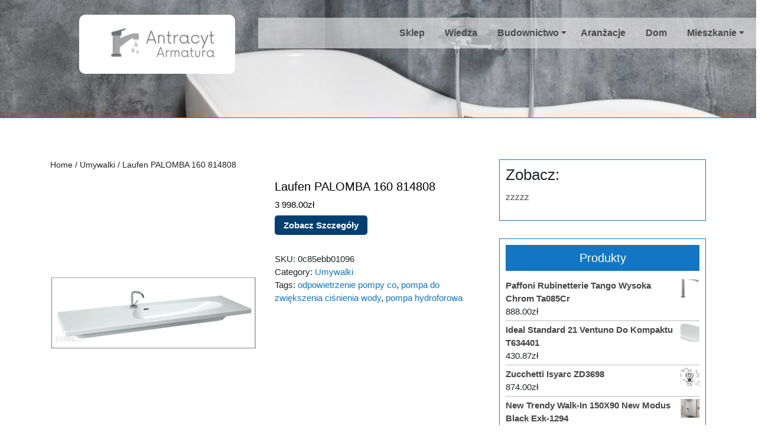

--- FILE ---
content_type: text/html; charset=UTF-8
request_url: https://gosciniecalex.pl/produkt/laufen-palomba-160-814808/
body_size: 15436
content:
<!DOCTYPE html>
<html lang="pl-PL" class="no-js no-svg">
<head>
	<meta charset="UTF-8">
	<meta name="viewport" content="width=device-width, initial-scale=1">
	<title>Laufen PALOMBA 160 814808 &#8211; Antracyt &#8211; Armatura</title>
<meta name='robots' content='max-image-preview:large' />
<link rel='dns-prefetch' href='//fonts.googleapis.com' />
<link rel="alternate" type="application/rss+xml" title="Antracyt - Armatura &raquo; Kanał z wpisami" href="https://gosciniecalex.pl/feed/" />
<link rel="alternate" type="application/rss+xml" title="Antracyt - Armatura &raquo; Kanał z komentarzami" href="https://gosciniecalex.pl/comments/feed/" />
<link rel="alternate" type="application/rss+xml" title="Antracyt - Armatura &raquo; Laufen PALOMBA 160 814808 Kanał z komentarzami" href="https://gosciniecalex.pl/produkt/laufen-palomba-160-814808/feed/" />
<link rel="alternate" title="oEmbed (JSON)" type="application/json+oembed" href="https://gosciniecalex.pl/wp-json/oembed/1.0/embed?url=https%3A%2F%2Fgosciniecalex.pl%2Fprodukt%2Flaufen-palomba-160-814808%2F" />
<link rel="alternate" title="oEmbed (XML)" type="text/xml+oembed" href="https://gosciniecalex.pl/wp-json/oembed/1.0/embed?url=https%3A%2F%2Fgosciniecalex.pl%2Fprodukt%2Flaufen-palomba-160-814808%2F&#038;format=xml" />
<style id='wp-img-auto-sizes-contain-inline-css' type='text/css'>
img:is([sizes=auto i],[sizes^="auto," i]){contain-intrinsic-size:3000px 1500px}
/*# sourceURL=wp-img-auto-sizes-contain-inline-css */
</style>
<style id='wp-emoji-styles-inline-css' type='text/css'>

	img.wp-smiley, img.emoji {
		display: inline !important;
		border: none !important;
		box-shadow: none !important;
		height: 1em !important;
		width: 1em !important;
		margin: 0 0.07em !important;
		vertical-align: -0.1em !important;
		background: none !important;
		padding: 0 !important;
	}
/*# sourceURL=wp-emoji-styles-inline-css */
</style>
<style id='wp-block-library-inline-css' type='text/css'>
:root{--wp-block-synced-color:#7a00df;--wp-block-synced-color--rgb:122,0,223;--wp-bound-block-color:var(--wp-block-synced-color);--wp-editor-canvas-background:#ddd;--wp-admin-theme-color:#007cba;--wp-admin-theme-color--rgb:0,124,186;--wp-admin-theme-color-darker-10:#006ba1;--wp-admin-theme-color-darker-10--rgb:0,107,160.5;--wp-admin-theme-color-darker-20:#005a87;--wp-admin-theme-color-darker-20--rgb:0,90,135;--wp-admin-border-width-focus:2px}@media (min-resolution:192dpi){:root{--wp-admin-border-width-focus:1.5px}}.wp-element-button{cursor:pointer}:root .has-very-light-gray-background-color{background-color:#eee}:root .has-very-dark-gray-background-color{background-color:#313131}:root .has-very-light-gray-color{color:#eee}:root .has-very-dark-gray-color{color:#313131}:root .has-vivid-green-cyan-to-vivid-cyan-blue-gradient-background{background:linear-gradient(135deg,#00d084,#0693e3)}:root .has-purple-crush-gradient-background{background:linear-gradient(135deg,#34e2e4,#4721fb 50%,#ab1dfe)}:root .has-hazy-dawn-gradient-background{background:linear-gradient(135deg,#faaca8,#dad0ec)}:root .has-subdued-olive-gradient-background{background:linear-gradient(135deg,#fafae1,#67a671)}:root .has-atomic-cream-gradient-background{background:linear-gradient(135deg,#fdd79a,#004a59)}:root .has-nightshade-gradient-background{background:linear-gradient(135deg,#330968,#31cdcf)}:root .has-midnight-gradient-background{background:linear-gradient(135deg,#020381,#2874fc)}:root{--wp--preset--font-size--normal:16px;--wp--preset--font-size--huge:42px}.has-regular-font-size{font-size:1em}.has-larger-font-size{font-size:2.625em}.has-normal-font-size{font-size:var(--wp--preset--font-size--normal)}.has-huge-font-size{font-size:var(--wp--preset--font-size--huge)}.has-text-align-center{text-align:center}.has-text-align-left{text-align:left}.has-text-align-right{text-align:right}.has-fit-text{white-space:nowrap!important}#end-resizable-editor-section{display:none}.aligncenter{clear:both}.items-justified-left{justify-content:flex-start}.items-justified-center{justify-content:center}.items-justified-right{justify-content:flex-end}.items-justified-space-between{justify-content:space-between}.screen-reader-text{border:0;clip-path:inset(50%);height:1px;margin:-1px;overflow:hidden;padding:0;position:absolute;width:1px;word-wrap:normal!important}.screen-reader-text:focus{background-color:#ddd;clip-path:none;color:#444;display:block;font-size:1em;height:auto;left:5px;line-height:normal;padding:15px 23px 14px;text-decoration:none;top:5px;width:auto;z-index:100000}html :where(.has-border-color){border-style:solid}html :where([style*=border-top-color]){border-top-style:solid}html :where([style*=border-right-color]){border-right-style:solid}html :where([style*=border-bottom-color]){border-bottom-style:solid}html :where([style*=border-left-color]){border-left-style:solid}html :where([style*=border-width]){border-style:solid}html :where([style*=border-top-width]){border-top-style:solid}html :where([style*=border-right-width]){border-right-style:solid}html :where([style*=border-bottom-width]){border-bottom-style:solid}html :where([style*=border-left-width]){border-left-style:solid}html :where(img[class*=wp-image-]){height:auto;max-width:100%}:where(figure){margin:0 0 1em}html :where(.is-position-sticky){--wp-admin--admin-bar--position-offset:var(--wp-admin--admin-bar--height,0px)}@media screen and (max-width:600px){html :where(.is-position-sticky){--wp-admin--admin-bar--position-offset:0px}}

/*# sourceURL=wp-block-library-inline-css */
</style><style id='wp-block-heading-inline-css' type='text/css'>
h1:where(.wp-block-heading).has-background,h2:where(.wp-block-heading).has-background,h3:where(.wp-block-heading).has-background,h4:where(.wp-block-heading).has-background,h5:where(.wp-block-heading).has-background,h6:where(.wp-block-heading).has-background{padding:1.25em 2.375em}h1.has-text-align-left[style*=writing-mode]:where([style*=vertical-lr]),h1.has-text-align-right[style*=writing-mode]:where([style*=vertical-rl]),h2.has-text-align-left[style*=writing-mode]:where([style*=vertical-lr]),h2.has-text-align-right[style*=writing-mode]:where([style*=vertical-rl]),h3.has-text-align-left[style*=writing-mode]:where([style*=vertical-lr]),h3.has-text-align-right[style*=writing-mode]:where([style*=vertical-rl]),h4.has-text-align-left[style*=writing-mode]:where([style*=vertical-lr]),h4.has-text-align-right[style*=writing-mode]:where([style*=vertical-rl]),h5.has-text-align-left[style*=writing-mode]:where([style*=vertical-lr]),h5.has-text-align-right[style*=writing-mode]:where([style*=vertical-rl]),h6.has-text-align-left[style*=writing-mode]:where([style*=vertical-lr]),h6.has-text-align-right[style*=writing-mode]:where([style*=vertical-rl]){rotate:180deg}
/*# sourceURL=https://gosciniecalex.pl/wp-includes/blocks/heading/style.min.css */
</style>
<style id='wp-block-group-inline-css' type='text/css'>
.wp-block-group{box-sizing:border-box}:where(.wp-block-group.wp-block-group-is-layout-constrained){position:relative}
/*# sourceURL=https://gosciniecalex.pl/wp-includes/blocks/group/style.min.css */
</style>
<style id='global-styles-inline-css' type='text/css'>
:root{--wp--preset--aspect-ratio--square: 1;--wp--preset--aspect-ratio--4-3: 4/3;--wp--preset--aspect-ratio--3-4: 3/4;--wp--preset--aspect-ratio--3-2: 3/2;--wp--preset--aspect-ratio--2-3: 2/3;--wp--preset--aspect-ratio--16-9: 16/9;--wp--preset--aspect-ratio--9-16: 9/16;--wp--preset--color--black: #000000;--wp--preset--color--cyan-bluish-gray: #abb8c3;--wp--preset--color--white: #ffffff;--wp--preset--color--pale-pink: #f78da7;--wp--preset--color--vivid-red: #cf2e2e;--wp--preset--color--luminous-vivid-orange: #ff6900;--wp--preset--color--luminous-vivid-amber: #fcb900;--wp--preset--color--light-green-cyan: #7bdcb5;--wp--preset--color--vivid-green-cyan: #00d084;--wp--preset--color--pale-cyan-blue: #8ed1fc;--wp--preset--color--vivid-cyan-blue: #0693e3;--wp--preset--color--vivid-purple: #9b51e0;--wp--preset--gradient--vivid-cyan-blue-to-vivid-purple: linear-gradient(135deg,rgb(6,147,227) 0%,rgb(155,81,224) 100%);--wp--preset--gradient--light-green-cyan-to-vivid-green-cyan: linear-gradient(135deg,rgb(122,220,180) 0%,rgb(0,208,130) 100%);--wp--preset--gradient--luminous-vivid-amber-to-luminous-vivid-orange: linear-gradient(135deg,rgb(252,185,0) 0%,rgb(255,105,0) 100%);--wp--preset--gradient--luminous-vivid-orange-to-vivid-red: linear-gradient(135deg,rgb(255,105,0) 0%,rgb(207,46,46) 100%);--wp--preset--gradient--very-light-gray-to-cyan-bluish-gray: linear-gradient(135deg,rgb(238,238,238) 0%,rgb(169,184,195) 100%);--wp--preset--gradient--cool-to-warm-spectrum: linear-gradient(135deg,rgb(74,234,220) 0%,rgb(151,120,209) 20%,rgb(207,42,186) 40%,rgb(238,44,130) 60%,rgb(251,105,98) 80%,rgb(254,248,76) 100%);--wp--preset--gradient--blush-light-purple: linear-gradient(135deg,rgb(255,206,236) 0%,rgb(152,150,240) 100%);--wp--preset--gradient--blush-bordeaux: linear-gradient(135deg,rgb(254,205,165) 0%,rgb(254,45,45) 50%,rgb(107,0,62) 100%);--wp--preset--gradient--luminous-dusk: linear-gradient(135deg,rgb(255,203,112) 0%,rgb(199,81,192) 50%,rgb(65,88,208) 100%);--wp--preset--gradient--pale-ocean: linear-gradient(135deg,rgb(255,245,203) 0%,rgb(182,227,212) 50%,rgb(51,167,181) 100%);--wp--preset--gradient--electric-grass: linear-gradient(135deg,rgb(202,248,128) 0%,rgb(113,206,126) 100%);--wp--preset--gradient--midnight: linear-gradient(135deg,rgb(2,3,129) 0%,rgb(40,116,252) 100%);--wp--preset--font-size--small: 13px;--wp--preset--font-size--medium: 20px;--wp--preset--font-size--large: 36px;--wp--preset--font-size--x-large: 42px;--wp--preset--spacing--20: 0.44rem;--wp--preset--spacing--30: 0.67rem;--wp--preset--spacing--40: 1rem;--wp--preset--spacing--50: 1.5rem;--wp--preset--spacing--60: 2.25rem;--wp--preset--spacing--70: 3.38rem;--wp--preset--spacing--80: 5.06rem;--wp--preset--shadow--natural: 6px 6px 9px rgba(0, 0, 0, 0.2);--wp--preset--shadow--deep: 12px 12px 50px rgba(0, 0, 0, 0.4);--wp--preset--shadow--sharp: 6px 6px 0px rgba(0, 0, 0, 0.2);--wp--preset--shadow--outlined: 6px 6px 0px -3px rgb(255, 255, 255), 6px 6px rgb(0, 0, 0);--wp--preset--shadow--crisp: 6px 6px 0px rgb(0, 0, 0);}:where(.is-layout-flex){gap: 0.5em;}:where(.is-layout-grid){gap: 0.5em;}body .is-layout-flex{display: flex;}.is-layout-flex{flex-wrap: wrap;align-items: center;}.is-layout-flex > :is(*, div){margin: 0;}body .is-layout-grid{display: grid;}.is-layout-grid > :is(*, div){margin: 0;}:where(.wp-block-columns.is-layout-flex){gap: 2em;}:where(.wp-block-columns.is-layout-grid){gap: 2em;}:where(.wp-block-post-template.is-layout-flex){gap: 1.25em;}:where(.wp-block-post-template.is-layout-grid){gap: 1.25em;}.has-black-color{color: var(--wp--preset--color--black) !important;}.has-cyan-bluish-gray-color{color: var(--wp--preset--color--cyan-bluish-gray) !important;}.has-white-color{color: var(--wp--preset--color--white) !important;}.has-pale-pink-color{color: var(--wp--preset--color--pale-pink) !important;}.has-vivid-red-color{color: var(--wp--preset--color--vivid-red) !important;}.has-luminous-vivid-orange-color{color: var(--wp--preset--color--luminous-vivid-orange) !important;}.has-luminous-vivid-amber-color{color: var(--wp--preset--color--luminous-vivid-amber) !important;}.has-light-green-cyan-color{color: var(--wp--preset--color--light-green-cyan) !important;}.has-vivid-green-cyan-color{color: var(--wp--preset--color--vivid-green-cyan) !important;}.has-pale-cyan-blue-color{color: var(--wp--preset--color--pale-cyan-blue) !important;}.has-vivid-cyan-blue-color{color: var(--wp--preset--color--vivid-cyan-blue) !important;}.has-vivid-purple-color{color: var(--wp--preset--color--vivid-purple) !important;}.has-black-background-color{background-color: var(--wp--preset--color--black) !important;}.has-cyan-bluish-gray-background-color{background-color: var(--wp--preset--color--cyan-bluish-gray) !important;}.has-white-background-color{background-color: var(--wp--preset--color--white) !important;}.has-pale-pink-background-color{background-color: var(--wp--preset--color--pale-pink) !important;}.has-vivid-red-background-color{background-color: var(--wp--preset--color--vivid-red) !important;}.has-luminous-vivid-orange-background-color{background-color: var(--wp--preset--color--luminous-vivid-orange) !important;}.has-luminous-vivid-amber-background-color{background-color: var(--wp--preset--color--luminous-vivid-amber) !important;}.has-light-green-cyan-background-color{background-color: var(--wp--preset--color--light-green-cyan) !important;}.has-vivid-green-cyan-background-color{background-color: var(--wp--preset--color--vivid-green-cyan) !important;}.has-pale-cyan-blue-background-color{background-color: var(--wp--preset--color--pale-cyan-blue) !important;}.has-vivid-cyan-blue-background-color{background-color: var(--wp--preset--color--vivid-cyan-blue) !important;}.has-vivid-purple-background-color{background-color: var(--wp--preset--color--vivid-purple) !important;}.has-black-border-color{border-color: var(--wp--preset--color--black) !important;}.has-cyan-bluish-gray-border-color{border-color: var(--wp--preset--color--cyan-bluish-gray) !important;}.has-white-border-color{border-color: var(--wp--preset--color--white) !important;}.has-pale-pink-border-color{border-color: var(--wp--preset--color--pale-pink) !important;}.has-vivid-red-border-color{border-color: var(--wp--preset--color--vivid-red) !important;}.has-luminous-vivid-orange-border-color{border-color: var(--wp--preset--color--luminous-vivid-orange) !important;}.has-luminous-vivid-amber-border-color{border-color: var(--wp--preset--color--luminous-vivid-amber) !important;}.has-light-green-cyan-border-color{border-color: var(--wp--preset--color--light-green-cyan) !important;}.has-vivid-green-cyan-border-color{border-color: var(--wp--preset--color--vivid-green-cyan) !important;}.has-pale-cyan-blue-border-color{border-color: var(--wp--preset--color--pale-cyan-blue) !important;}.has-vivid-cyan-blue-border-color{border-color: var(--wp--preset--color--vivid-cyan-blue) !important;}.has-vivid-purple-border-color{border-color: var(--wp--preset--color--vivid-purple) !important;}.has-vivid-cyan-blue-to-vivid-purple-gradient-background{background: var(--wp--preset--gradient--vivid-cyan-blue-to-vivid-purple) !important;}.has-light-green-cyan-to-vivid-green-cyan-gradient-background{background: var(--wp--preset--gradient--light-green-cyan-to-vivid-green-cyan) !important;}.has-luminous-vivid-amber-to-luminous-vivid-orange-gradient-background{background: var(--wp--preset--gradient--luminous-vivid-amber-to-luminous-vivid-orange) !important;}.has-luminous-vivid-orange-to-vivid-red-gradient-background{background: var(--wp--preset--gradient--luminous-vivid-orange-to-vivid-red) !important;}.has-very-light-gray-to-cyan-bluish-gray-gradient-background{background: var(--wp--preset--gradient--very-light-gray-to-cyan-bluish-gray) !important;}.has-cool-to-warm-spectrum-gradient-background{background: var(--wp--preset--gradient--cool-to-warm-spectrum) !important;}.has-blush-light-purple-gradient-background{background: var(--wp--preset--gradient--blush-light-purple) !important;}.has-blush-bordeaux-gradient-background{background: var(--wp--preset--gradient--blush-bordeaux) !important;}.has-luminous-dusk-gradient-background{background: var(--wp--preset--gradient--luminous-dusk) !important;}.has-pale-ocean-gradient-background{background: var(--wp--preset--gradient--pale-ocean) !important;}.has-electric-grass-gradient-background{background: var(--wp--preset--gradient--electric-grass) !important;}.has-midnight-gradient-background{background: var(--wp--preset--gradient--midnight) !important;}.has-small-font-size{font-size: var(--wp--preset--font-size--small) !important;}.has-medium-font-size{font-size: var(--wp--preset--font-size--medium) !important;}.has-large-font-size{font-size: var(--wp--preset--font-size--large) !important;}.has-x-large-font-size{font-size: var(--wp--preset--font-size--x-large) !important;}
/*# sourceURL=global-styles-inline-css */
</style>

<style id='classic-theme-styles-inline-css' type='text/css'>
/*! This file is auto-generated */
.wp-block-button__link{color:#fff;background-color:#32373c;border-radius:9999px;box-shadow:none;text-decoration:none;padding:calc(.667em + 2px) calc(1.333em + 2px);font-size:1.125em}.wp-block-file__button{background:#32373c;color:#fff;text-decoration:none}
/*# sourceURL=/wp-includes/css/classic-themes.min.css */
</style>
<link rel='stylesheet' id='woocommerce-layout-css' href='https://gosciniecalex.pl/wp-content/plugins/woocommerce/assets/css/woocommerce-layout.css?ver=6.5.1' type='text/css' media='all' />
<link rel='stylesheet' id='woocommerce-smallscreen-css' href='https://gosciniecalex.pl/wp-content/plugins/woocommerce/assets/css/woocommerce-smallscreen.css?ver=6.5.1' type='text/css' media='only screen and (max-width: 768px)' />
<link rel='stylesheet' id='woocommerce-general-css' href='https://gosciniecalex.pl/wp-content/plugins/woocommerce/assets/css/woocommerce.css?ver=6.5.1' type='text/css' media='all' />
<style id='woocommerce-inline-inline-css' type='text/css'>
.woocommerce form .form-row .required { visibility: visible; }
/*# sourceURL=woocommerce-inline-inline-css */
</style>
<link rel='stylesheet' id='expert-plumber-fonts-css' href='//fonts.googleapis.com/css?family=Roboto%3A100%2C100i%2C300%2C300i%2C400%2C400i%2C700%2C700i%2C900%2C900i' type='text/css' media='all' />
<link rel='stylesheet' id='bootstrap-css-css' href='https://gosciniecalex.pl/wp-content/themes/expert-plumber/assets/css/bootstrap.css?ver=6.9' type='text/css' media='all' />
<link rel='stylesheet' id='expert-plumber-basic-style-css' href='https://gosciniecalex.pl/wp-content/themes/expert-plumber/style.css?ver=6.9' type='text/css' media='all' />
<style id='expert-plumber-basic-style-inline-css' type='text/css'>

        .page-template-custom-home-page #header, #header {
			background-image:url('https://gosciniecalex.pl/wp-content/uploads/2022/05/cropped-pexels-max-vakhtbovych-6899351.jpg');
			background-size: 100% 100%;
		}
/*# sourceURL=expert-plumber-basic-style-inline-css */
</style>
<link rel='stylesheet' id='font-awesome-css-css' href='https://gosciniecalex.pl/wp-content/themes/expert-plumber/assets/css/fontawesome-all.css?ver=6.9' type='text/css' media='all' />
<script type="text/javascript" src="https://gosciniecalex.pl/wp-includes/js/jquery/jquery.min.js?ver=3.7.1" id="jquery-core-js"></script>
<script type="text/javascript" src="https://gosciniecalex.pl/wp-includes/js/jquery/jquery-migrate.min.js?ver=3.4.1" id="jquery-migrate-js"></script>
<script type="text/javascript" src="https://gosciniecalex.pl/wp-content/themes/expert-plumber/assets/js/bootstrap.js?ver=6.9" id="bootstrap-js-js"></script>
<link rel="https://api.w.org/" href="https://gosciniecalex.pl/wp-json/" /><link rel="alternate" title="JSON" type="application/json" href="https://gosciniecalex.pl/wp-json/wp/v2/product/5772" /><link rel="EditURI" type="application/rsd+xml" title="RSD" href="https://gosciniecalex.pl/xmlrpc.php?rsd" />
<meta name="generator" content="WordPress 6.9" />
<meta name="generator" content="WooCommerce 6.5.1" />
<link rel="canonical" href="https://gosciniecalex.pl/produkt/laufen-palomba-160-814808/" />
<link rel='shortlink' href='https://gosciniecalex.pl/?p=5772' />
	<noscript><style>.woocommerce-product-gallery{ opacity: 1 !important; }</style></noscript>
	<link rel="icon" href="https://gosciniecalex.pl/wp-content/uploads/2022/05/cropped-logo-1-32x32.png" sizes="32x32" />
<link rel="icon" href="https://gosciniecalex.pl/wp-content/uploads/2022/05/cropped-logo-1-192x192.png" sizes="192x192" />
<link rel="apple-touch-icon" href="https://gosciniecalex.pl/wp-content/uploads/2022/05/cropped-logo-1-180x180.png" />
<meta name="msapplication-TileImage" content="https://gosciniecalex.pl/wp-content/uploads/2022/05/cropped-logo-1-270x270.png" />
		<style type="text/css" id="wp-custom-css">
			body {overflow: hidden;}
.woocommerce ul.products li.product a img {
    height: 230px;
    object-fit: contain;
}
.woocommerce ul.products li.product .woocommerce-loop-product__title {
    height: 110px;
    overflow: hidden;
}
.woocommerce div.product div.images img {
    width: 100%;
    height: 450px;
    object-fit: contain;
}
.woocommerce ul.cart_list li img, .woocommerce ul.product_list_widget li img {
    width: 32px;
    height: 32px;
	object-fit: cover;
}
.site-footer label, .site-footer caption, .site-footer .widget ul li, .site-footer .widget ul li a, .site-footer p, .site-footer table, .site-footer .widget_rss .rss-date, .site-footer .widget_rss li cite, .site-footer .widget_rss p {
    min-height: 65px;
}
.page-template-custom-home-page #header, #header {
    background-size: cover;
    height: 200px;
	margin-bottom:40px;
}
.menu-section {
    background: #e1e1e1ab;
    text-align: right;
}
.copyright .container{
	height:80px;
}
.copyright .container a{
	display:block;
	padding:30px 0px;
	text-align:center;
}
.custom-logo-link  {
    background-color: #fff;
    padding: 10px;
    border-radius: 10px;
}
.widget .tagcloud a, .widget.widget_tag_cloud a, .wp_widget_tag_cloud a{
    font-size: 12px !important;
    margin: 2px 2px 0 0 !important;
    padding: 1px 5px 1px !important;
}		</style>
		</head>

<body class="wp-singular product-template-default single single-product postid-5772 wp-custom-logo wp-embed-responsive wp-theme-expert-plumber theme-expert-plumber woocommerce woocommerce-page woocommerce-no-js has-header-image has-sidebar">


<a class="screen-reader-text skip-link" href="#skip-content">Skip to content</a>

<div id="header">
	<div class="row">
		<div class="offset-lg-1 col-lg-3 col-md-3">
			<div class="logo text-center text-md-left">
				            		<a href="https://gosciniecalex.pl/" class="custom-logo-link" rel="home"><img width="500" height="164" src="https://gosciniecalex.pl/wp-content/uploads/2022/05/cropped-logo.png" class="custom-logo" alt="Antracyt &#8211; Armatura" decoding="async" fetchpriority="high" srcset="https://gosciniecalex.pl/wp-content/uploads/2022/05/cropped-logo.png 500w, https://gosciniecalex.pl/wp-content/uploads/2022/05/cropped-logo-300x98.png 300w" sizes="(max-width: 500px) 100vw, 500px" /></a>	                         		            			</div>
		</div>
		<div class="col-lg-8 col-md-9">
			<div class="top-header">
				<div class="container-fluid">
					<div class="row mx-md-0">
						<div class="col-lg-4 col-md-4">
													</div>
						<div class="col-lg-4 col-md-4 social-icons text-lg-right text-center pr-0">
																																		</div>
						<div class="col-lg-4 col-md-4">
													</div>
					</div>
				</div>
			</div>
			<div class="bottom-header">
				<div class="menu-section container-fluid">
					<div class="toggle-menu responsive-menu">
									            	<button onclick="expert_plumber_open()" role="tab" class="mobile-menu"><i class="fas fa-bars"></i><span class="screen-reader-text">Open Menu</span></button>
			            			        </div>
					<div id="sidelong-menu" class="nav sidenav">
		                <nav id="primary-site-navigation" class="nav-menu" role="navigation" aria-label="Top Menu">
		                  	<div class="main-menu-navigation clearfix"><ul id="menu-111111" class="clearfix mobile_nav"><li id="menu-item-4748" class="menu-item menu-item-type-post_type menu-item-object-page menu-item-home current_page_parent menu-item-4748"><a href="https://gosciniecalex.pl/">Sklep</a></li>
<li id="menu-item-4749" class="menu-item menu-item-type-post_type menu-item-object-page menu-item-4749"><a href="https://gosciniecalex.pl/wiedza/">Wiedza</a></li>
<li id="menu-item-21742" class="menu-item menu-item-type-taxonomy menu-item-object-category menu-item-has-children menu-item-21742"><a href="https://gosciniecalex.pl/category/budownictwo/">Budownictwo</a>
<ul class="sub-menu">
	<li id="menu-item-21743" class="menu-item menu-item-type-taxonomy menu-item-object-category menu-item-21743"><a href="https://gosciniecalex.pl/category/maszyny-budowlane/">Maszyny budowlane</a></li>
</ul>
</li>
<li id="menu-item-21747" class="menu-item menu-item-type-taxonomy menu-item-object-category menu-item-21747"><a href="https://gosciniecalex.pl/category/aranzacje/">Aranżacje</a></li>
<li id="menu-item-21748" class="menu-item menu-item-type-taxonomy menu-item-object-category menu-item-21748"><a href="https://gosciniecalex.pl/category/dom/">Dom</a></li>
<li id="menu-item-21744" class="menu-item menu-item-type-taxonomy menu-item-object-category menu-item-has-children menu-item-21744"><a href="https://gosciniecalex.pl/category/mieszkanie/">Mieszkanie</a>
<ul class="sub-menu">
	<li id="menu-item-21746" class="menu-item menu-item-type-taxonomy menu-item-object-category menu-item-21746"><a href="https://gosciniecalex.pl/category/wystroj-wnetrz/">Wystrój wnętrz</a></li>
	<li id="menu-item-21745" class="menu-item menu-item-type-taxonomy menu-item-object-category menu-item-21745"><a href="https://gosciniecalex.pl/category/armatura/">Armatura</a></li>
</ul>
</li>
</ul></div>		                  	<a href="javascript:void(0)" class="closebtn responsive-menu" onclick="expert_plumber_close()"><i class="fas fa-times"></i><span class="screen-reader-text">Close Menu</span></a>
		                </nav>
		            </div>
				</div>
			</div>
		</div>
	</div>
</div>
<div class="container">
	<main id="skip-content" role="main">
					<div class="row">
				<div class="col-lg-8 col-md-8">
					<div id="primary" class="content-area expert-plumber"><main id="main" class="site-main" role="main"><nav class="woocommerce-breadcrumb"><a href="https://gosciniecalex.pl">Home</a>&nbsp;&#47;&nbsp;<a href="https://gosciniecalex.pl/kategoria-produktu/umywalki/">Umywalki</a>&nbsp;&#47;&nbsp;Laufen PALOMBA 160 814808</nav>
					
						<div class="woocommerce-notices-wrapper"></div><div id="product-5772" class="product type-product post-5772 status-publish first instock product_cat-umywalki product_tag-odpowietrzenie-pompy-co product_tag-pompa-do-zwiekszenia-cisnienia-wody product_tag-pompa-hydroforowa has-post-thumbnail product-type-external">

	<div class="woocommerce-product-gallery woocommerce-product-gallery--with-images woocommerce-product-gallery--columns-4 images" data-columns="4" style="opacity: 0; transition: opacity .25s ease-in-out;">
	<figure class="woocommerce-product-gallery__wrapper">
		<div data-thumb="https://gosciniecalex.pl/wp-content/uploads/2022/05/i-laufen-palomba-160-814808-100x100.jpg" data-thumb-alt="" class="woocommerce-product-gallery__image"><a href="https://gosciniecalex.pl/wp-content/uploads/2022/05/i-laufen-palomba-160-814808.jpg"><img width="600" height="210" src="https://gosciniecalex.pl/wp-content/uploads/2022/05/i-laufen-palomba-160-814808-600x210.jpg" class="wp-post-image" alt="" title="i-laufen-palomba-160-814808" data-caption="" data-src="https://gosciniecalex.pl/wp-content/uploads/2022/05/i-laufen-palomba-160-814808.jpg" data-large_image="https://gosciniecalex.pl/wp-content/uploads/2022/05/i-laufen-palomba-160-814808.jpg" data-large_image_width="762" data-large_image_height="267" decoding="async" srcset="https://gosciniecalex.pl/wp-content/uploads/2022/05/i-laufen-palomba-160-814808-600x210.jpg 600w, https://gosciniecalex.pl/wp-content/uploads/2022/05/i-laufen-palomba-160-814808-300x105.jpg 300w, https://gosciniecalex.pl/wp-content/uploads/2022/05/i-laufen-palomba-160-814808.jpg 762w" sizes="(max-width: 600px) 100vw, 600px" /></a></div>	</figure>
</div>

	<div class="summary entry-summary">
		<h1 class="product_title entry-title">Laufen PALOMBA 160 814808</h1><p class="price"><span class="woocommerce-Price-amount amount"><bdi>3 998.00<span class="woocommerce-Price-currencySymbol">&#122;&#322;</span></bdi></span></p>

<form class="cart" action="https://gosciniecalex.pl/2869" method="get">
	
	<button type="submit" class="single_add_to_cart_button button alt">Zobacz Szczegóły</button>

	
	</form>

<div class="product_meta">

	
	
		<span class="sku_wrapper">SKU: <span class="sku">0c85ebb01096</span></span>

	
	<span class="posted_in">Category: <a href="https://gosciniecalex.pl/kategoria-produktu/umywalki/" rel="tag">Umywalki</a></span>
	<span class="tagged_as">Tags: <a href="https://gosciniecalex.pl/tag-produktu/odpowietrzenie-pompy-co/" rel="tag">odpowietrzenie pompy co</a>, <a href="https://gosciniecalex.pl/tag-produktu/pompa-do-zwiekszenia-cisnienia-wody/" rel="tag">pompa do zwiększenia ciśnienia wody</a>, <a href="https://gosciniecalex.pl/tag-produktu/pompa-hydroforowa/" rel="tag">pompa hydroforowa</a></span>
	
</div>
	</div>

	
	<div class="woocommerce-tabs wc-tabs-wrapper">
		<ul class="tabs wc-tabs" role="tablist">
							<li class="description_tab" id="tab-title-description" role="tab" aria-controls="tab-description">
					<a href="#tab-description">
						Description					</a>
				</li>
					</ul>
					<div class="woocommerce-Tabs-panel woocommerce-Tabs-panel--description panel entry-content wc-tab" id="tab-description" role="tabpanel" aria-labelledby="tab-title-description">
				
	<h2>Description</h2>

<hr />
<p>Laufen</p>
<hr />
<p>Umywalki</p>
<hr />
<p><span style="font-weight: 400">kalkulator mg na g<br />
, zegar zabytkowy<br />
, złącze pneumatyczne przyczepy<br />
, silowniki pneumatyczne<br />
, klej do płytek na zewnątrz<br />
, tabela pomiaru ciśnienia excel<br />
, mozaika sniadanie<br />
, jak odblokować sprężynę gazową<br />
, kuchnia płytki ścienne<br />
, plytka betonowa na sciane<br />
, szkło nad blatem<br />
, tanie ekspresy do kawy ranking<br />
, duzy chlebak<br />
, zmywarka kompaktowa pod zlewem<br />
, uchwyty mebli kuchennych<br />
, złączka redukcyjna<br />
, metalowe przepierzenie<br />
, podajnik wkrętów do wkrętarki<br />
</span><span style="font-weight: 400"><br />
</span><span style="font-weight: 400">yyyyy</span></p>
			</div>
		
			</div>


	<section class="related products">

					<h2>Related products</h2>
				
		<ul class="products columns-4">

			
					<li class="product type-product post-609 status-publish first instock product_cat-umywalki product_tag-dlaczego-hydrofor-nie-moze-nabic-cisnienia product_tag-pompa-do-deszczowki-automatyczna product_tag-zbiornik-hydroforowy has-post-thumbnail product-type-external">
	<a href="https://gosciniecalex.pl/produkt/elita-39-tonia-145081/" class="woocommerce-LoopProduct-link woocommerce-loop-product__link"><img width="300" height="300" src="https://gosciniecalex.pl/wp-content/uploads/2022/05/i-elita-39-tonia-145081-300x300.jpg" class="attachment-woocommerce_thumbnail size-woocommerce_thumbnail" alt="" decoding="async" srcset="https://gosciniecalex.pl/wp-content/uploads/2022/05/i-elita-39-tonia-145081-300x300.jpg 300w, https://gosciniecalex.pl/wp-content/uploads/2022/05/i-elita-39-tonia-145081-150x150.jpg 150w, https://gosciniecalex.pl/wp-content/uploads/2022/05/i-elita-39-tonia-145081-100x100.jpg 100w" sizes="(max-width: 300px) 100vw, 300px" /><h2 class="woocommerce-loop-product__title">Elita 39 Tonia 145081</h2>
	<span class="price"><span class="woocommerce-Price-amount amount"><bdi>307.00<span class="woocommerce-Price-currencySymbol">&#122;&#322;</span></bdi></span></span>
</a><a href="https://gosciniecalex.pl/297" data-quantity="1" class="button product_type_external" data-product_id="609" data-product_sku="8a4c92d89e04" aria-label="Zobacz Szczegóły" rel="nofollow">Zobacz Szczegóły</a></li>

			
					<li class="product type-product post-601 status-publish instock product_cat-umywalki product_tag-odzelaziacz-wody product_tag-pompy-wirowe product_tag-zbiornik-hydroforowy product_tag-zbiornik-co has-post-thumbnail product-type-external">
	<a href="https://gosciniecalex.pl/produkt/duravit-vero-55-0315550030/" class="woocommerce-LoopProduct-link woocommerce-loop-product__link"><img width="300" height="300" src="https://gosciniecalex.pl/wp-content/uploads/2022/05/i-duravit-vero-55-0315550030-300x300.jpg" class="attachment-woocommerce_thumbnail size-woocommerce_thumbnail" alt="" decoding="async" srcset="https://gosciniecalex.pl/wp-content/uploads/2022/05/i-duravit-vero-55-0315550030-300x300.jpg 300w, https://gosciniecalex.pl/wp-content/uploads/2022/05/i-duravit-vero-55-0315550030-150x150.jpg 150w, https://gosciniecalex.pl/wp-content/uploads/2022/05/i-duravit-vero-55-0315550030-100x100.jpg 100w" sizes="(max-width: 300px) 100vw, 300px" /><h2 class="woocommerce-loop-product__title">DURAVIT VERO 55 0315550030</h2>
	<span class="price"><span class="woocommerce-Price-amount amount"><bdi>1 014.29<span class="woocommerce-Price-currencySymbol">&#122;&#322;</span></bdi></span></span>
</a><a href="https://gosciniecalex.pl/293" data-quantity="1" class="button product_type_external" data-product_id="601" data-product_sku="30899dfada88" aria-label="Zobacz Szczegóły" rel="nofollow">Zobacz Szczegóły</a></li>

			
					<li class="product type-product post-1423 status-publish instock product_cat-umywalki product_tag-cisnienie-wody-w-kranie product_tag-hydrofor product_tag-jak-dobic-powietrze-do-hydroforu product_tag-koszt-studni-glebinowej-2021 product_tag-pompa-do-wody-hydrofor product_tag-pompa-glebinowa-do-studni-kregowej has-post-thumbnail product-type-external">
	<a href="https://gosciniecalex.pl/produkt/ideal-standard-connect-arc-48x44-e793101/" class="woocommerce-LoopProduct-link woocommerce-loop-product__link"><img width="300" height="280" src="https://gosciniecalex.pl/wp-content/uploads/2022/05/i-ideal-standard-connect-arc-48x44-e793101-300x280.jpg" class="attachment-woocommerce_thumbnail size-woocommerce_thumbnail" alt="" decoding="async" loading="lazy" /><h2 class="woocommerce-loop-product__title">Ideal Standard Connect ARC 48&#215;44 E793101</h2>
	<span class="price"><span class="woocommerce-Price-amount amount"><bdi>526.30<span class="woocommerce-Price-currencySymbol">&#122;&#322;</span></bdi></span></span>
</a><a href="https://gosciniecalex.pl/703" data-quantity="1" class="button product_type_external" data-product_id="1423" data-product_sku="f6b633d782cb" aria-label="Zobacz Szczegóły" rel="nofollow">Zobacz Szczegóły</a></li>

			
					<li class="product type-product post-635 status-publish last instock product_cat-umywalki product_tag-hydrofor product_tag-odzelaziacz product_tag-pompa-lfp-25-40 product_tag-pompka-do-pieca-centralnego-ogrzewania product_tag-zawor-zwrotny-hydrofor has-post-thumbnail product-type-external">
	<a href="https://gosciniecalex.pl/produkt/rea-51-carola-slim-silver-rea-u5400/" class="woocommerce-LoopProduct-link woocommerce-loop-product__link"><img width="300" height="300" src="https://gosciniecalex.pl/wp-content/uploads/2022/05/i-rea-51-carola-slim-silver-rea-u5400-300x300.jpg" class="attachment-woocommerce_thumbnail size-woocommerce_thumbnail" alt="" decoding="async" loading="lazy" srcset="https://gosciniecalex.pl/wp-content/uploads/2022/05/i-rea-51-carola-slim-silver-rea-u5400-300x300.jpg 300w, https://gosciniecalex.pl/wp-content/uploads/2022/05/i-rea-51-carola-slim-silver-rea-u5400-150x150.jpg 150w, https://gosciniecalex.pl/wp-content/uploads/2022/05/i-rea-51-carola-slim-silver-rea-u5400-100x100.jpg 100w" sizes="auto, (max-width: 300px) 100vw, 300px" /><h2 class="woocommerce-loop-product__title">Rea 51 Carola Slim Silver Rea-U5400</h2>
	<span class="price"><span class="woocommerce-Price-amount amount"><bdi>339.00<span class="woocommerce-Price-currencySymbol">&#122;&#322;</span></bdi></span></span>
</a><a href="https://gosciniecalex.pl/310" data-quantity="1" class="button product_type_external" data-product_id="635" data-product_sku="c40b671ac905" aria-label="Zobacz Szczegóły" rel="nofollow">Zobacz Szczegóły</a></li>

			
		</ul>

	</section>
	</div>


					
					</main></div>				</div>
				<div class="col-lg-4 col-md-4">
					
<aside id="sidebar" class="widget-area" role="complementary">
	<section id="block-8" class="widget widget_block">
<div class="wp-block-group"><div class="wp-block-group__inner-container is-layout-flow wp-block-group-is-layout-flow">
<div class="wp-block-group"><div class="wp-block-group__inner-container is-layout-flow wp-block-group-is-layout-flow">
<h2 class="wp-block-heading">Zobacz:</h2>
</div></div>



<div class="wp-block-group"><div class="wp-block-group__inner-container is-layout-flow wp-block-group-is-layout-flow">
<p>zzzzz</p>
</div></div>
</div></div>
</section><section id="woocommerce_products-6" class="widget woocommerce widget_products"><div class="widget_container"><h2 class="widget-title">Produkty</h2></div><ul class="product_list_widget"><li>
	
	<a href="https://gosciniecalex.pl/produkt/paffoni-rubinetterie-tango-wysoka-chrom-ta085cr/">
		<img width="300" height="300" src="https://gosciniecalex.pl/wp-content/uploads/2022/05/i-paffoni-rubinetterie-tango-wysoka-chrom-ta085cr-300x300.jpg" class="attachment-woocommerce_thumbnail size-woocommerce_thumbnail" alt="" decoding="async" loading="lazy" srcset="https://gosciniecalex.pl/wp-content/uploads/2022/05/i-paffoni-rubinetterie-tango-wysoka-chrom-ta085cr-300x300.jpg 300w, https://gosciniecalex.pl/wp-content/uploads/2022/05/i-paffoni-rubinetterie-tango-wysoka-chrom-ta085cr-150x150.jpg 150w, https://gosciniecalex.pl/wp-content/uploads/2022/05/i-paffoni-rubinetterie-tango-wysoka-chrom-ta085cr-100x100.jpg 100w" sizes="auto, (max-width: 300px) 100vw, 300px" />		<span class="product-title">Paffoni Rubinetterie Tango Wysoka Chrom Ta085Cr</span>
	</a>

				
	<span class="woocommerce-Price-amount amount"><bdi>888.00<span class="woocommerce-Price-currencySymbol">&#122;&#322;</span></bdi></span>
	</li>
<li>
	
	<a href="https://gosciniecalex.pl/produkt/ideal-standard-21-ventuno-do-kompaktu-t634401/">
		<img width="300" height="165" src="https://gosciniecalex.pl/wp-content/uploads/2022/05/i-ideal-standard-21-ventuno-do-kompaktu-t634401-300x165.jpg" class="attachment-woocommerce_thumbnail size-woocommerce_thumbnail" alt="" decoding="async" loading="lazy" />		<span class="product-title">Ideal Standard 21 Ventuno Do Kompaktu T634401</span>
	</a>

				
	<span class="woocommerce-Price-amount amount"><bdi>430.87<span class="woocommerce-Price-currencySymbol">&#122;&#322;</span></bdi></span>
	</li>
<li>
	
	<a href="https://gosciniecalex.pl/produkt/zucchetti-isyarc-zd3698/">
		<img width="300" height="256" src="https://gosciniecalex.pl/wp-content/uploads/2022/05/i-zucchetti-isyarc-zd3698-300x256.jpg" class="attachment-woocommerce_thumbnail size-woocommerce_thumbnail" alt="" decoding="async" loading="lazy" />		<span class="product-title">Zucchetti Isyarc ZD3698</span>
	</a>

				
	<span class="woocommerce-Price-amount amount"><bdi>874.00<span class="woocommerce-Price-currencySymbol">&#122;&#322;</span></bdi></span>
	</li>
<li>
	
	<a href="https://gosciniecalex.pl/produkt/new-trendy-walk-in-150x90-new-modus-black-exk-1294/">
		<img width="300" height="300" src="https://gosciniecalex.pl/wp-content/uploads/2022/05/i-new-trendy-walk-in-150x90-new-modus-black-exk-1294-300x300.jpg" class="attachment-woocommerce_thumbnail size-woocommerce_thumbnail" alt="" decoding="async" loading="lazy" srcset="https://gosciniecalex.pl/wp-content/uploads/2022/05/i-new-trendy-walk-in-150x90-new-modus-black-exk-1294-300x300.jpg 300w, https://gosciniecalex.pl/wp-content/uploads/2022/05/i-new-trendy-walk-in-150x90-new-modus-black-exk-1294-150x150.jpg 150w, https://gosciniecalex.pl/wp-content/uploads/2022/05/i-new-trendy-walk-in-150x90-new-modus-black-exk-1294-100x100.jpg 100w" sizes="auto, (max-width: 300px) 100vw, 300px" />		<span class="product-title">New Trendy Walk-In 150X90 New Modus Black Exk-1294</span>
	</a>

				
	<span class="woocommerce-Price-amount amount"><bdi>3 375.00<span class="woocommerce-Price-currencySymbol">&#122;&#322;</span></bdi></span>
	</li>
<li>
	
	<a href="https://gosciniecalex.pl/produkt/marmite-rita-xl-170x77cm-syfon-ritaxl170/">
		<img width="300" height="300" src="https://gosciniecalex.pl/wp-content/uploads/2022/05/i-marmite-rita-xl-170x77cm-syfon-ritaxl170-300x300.jpg" class="attachment-woocommerce_thumbnail size-woocommerce_thumbnail" alt="" decoding="async" loading="lazy" srcset="https://gosciniecalex.pl/wp-content/uploads/2022/05/i-marmite-rita-xl-170x77cm-syfon-ritaxl170-300x300.jpg 300w, https://gosciniecalex.pl/wp-content/uploads/2022/05/i-marmite-rita-xl-170x77cm-syfon-ritaxl170-150x150.jpg 150w, https://gosciniecalex.pl/wp-content/uploads/2022/05/i-marmite-rita-xl-170x77cm-syfon-ritaxl170-100x100.jpg 100w" sizes="auto, (max-width: 300px) 100vw, 300px" />		<span class="product-title">Marmite Rita XL 170x77cm + syfon Ritaxl170</span>
	</a>

				
	<span class="woocommerce-Price-amount amount"><bdi>5 560.00<span class="woocommerce-Price-currencySymbol">&#122;&#322;</span></bdi></span>
	</li>
<li>
	
	<a href="https://gosciniecalex.pl/produkt/geberit-tuma-classic-bialy-146-072-11-1/">
		<img width="245" height="141" src="https://gosciniecalex.pl/wp-content/uploads/2022/05/i-geberit-tuma-classic-bialy-146-072-11-1.jpg" class="attachment-woocommerce_thumbnail size-woocommerce_thumbnail" alt="" decoding="async" loading="lazy" />		<span class="product-title">Geberit Tuma Classic Biały 146.072.11.1</span>
	</a>

				
	<span class="woocommerce-Price-amount amount"><bdi>4 095.00<span class="woocommerce-Price-currencySymbol">&#122;&#322;</span></bdi></span>
	</li>
<li>
	
	<a href="https://gosciniecalex.pl/produkt/grohe-euphoria-system-prysznicowy-z-deszczownica-z-bateria-termostatyczna-scienna-polished-nickel-26075be0/">
		<img width="300" height="300" src="https://gosciniecalex.pl/wp-content/uploads/2022/05/i-grohe-euphoria-system-prysznicowy-z-deszczownica-z-bateria-termostatyczna-scienna-polished-nickel-26075be0-300x300.jpg" class="attachment-woocommerce_thumbnail size-woocommerce_thumbnail" alt="" decoding="async" loading="lazy" srcset="https://gosciniecalex.pl/wp-content/uploads/2022/05/i-grohe-euphoria-system-prysznicowy-z-deszczownica-z-bateria-termostatyczna-scienna-polished-nickel-26075be0-300x300.jpg 300w, https://gosciniecalex.pl/wp-content/uploads/2022/05/i-grohe-euphoria-system-prysznicowy-z-deszczownica-z-bateria-termostatyczna-scienna-polished-nickel-26075be0-150x150.jpg 150w, https://gosciniecalex.pl/wp-content/uploads/2022/05/i-grohe-euphoria-system-prysznicowy-z-deszczownica-z-bateria-termostatyczna-scienna-polished-nickel-26075be0-100x100.jpg 100w" sizes="auto, (max-width: 300px) 100vw, 300px" />		<span class="product-title">Grohe Euphoria System Prysznicowy Z Deszczownica Z Baterią Termostatyczną Ścienną Polished Nickel 26075Be0</span>
	</a>

				
	<span class="woocommerce-Price-amount amount"><bdi>4 091.00<span class="woocommerce-Price-currencySymbol">&#122;&#322;</span></bdi></span>
	</li>
<li>
	
	<a href="https://gosciniecalex.pl/produkt/novellini-calypso-hydro-plus-160x70-cal416070pfd-a1k/">
		<img width="300" height="300" src="https://gosciniecalex.pl/wp-content/uploads/2022/05/i-novellini-calypso-hydro-plus-160x70-cal416070pfd-a1k-300x300.jpg" class="attachment-woocommerce_thumbnail size-woocommerce_thumbnail" alt="" decoding="async" loading="lazy" srcset="https://gosciniecalex.pl/wp-content/uploads/2022/05/i-novellini-calypso-hydro-plus-160x70-cal416070pfd-a1k-300x300.jpg 300w, https://gosciniecalex.pl/wp-content/uploads/2022/05/i-novellini-calypso-hydro-plus-160x70-cal416070pfd-a1k-150x150.jpg 150w, https://gosciniecalex.pl/wp-content/uploads/2022/05/i-novellini-calypso-hydro-plus-160x70-cal416070pfd-a1k-100x100.jpg 100w" sizes="auto, (max-width: 300px) 100vw, 300px" />		<span class="product-title">Novellini CALYPSO HYDRO PLUS 160x70 CAL416070PFD-A1K</span>
	</a>

				
	<span class="woocommerce-Price-amount amount"><bdi>15 889.00<span class="woocommerce-Price-currencySymbol">&#122;&#322;</span></bdi></span>
	</li>
<li>
	
	<a href="https://gosciniecalex.pl/produkt/novellini-kali-2p-drzwi-przesuwne-94-cm-kali2p941b/">
		<img width="300" height="300" src="https://gosciniecalex.pl/wp-content/uploads/2022/05/i-novellini-kali-2p-drzwi-przesuwne-94-cm-kali2p941b-300x300.jpg" class="attachment-woocommerce_thumbnail size-woocommerce_thumbnail" alt="" decoding="async" loading="lazy" srcset="https://gosciniecalex.pl/wp-content/uploads/2022/05/i-novellini-kali-2p-drzwi-przesuwne-94-cm-kali2p941b-300x300.jpg 300w, https://gosciniecalex.pl/wp-content/uploads/2022/05/i-novellini-kali-2p-drzwi-przesuwne-94-cm-kali2p941b-150x150.jpg 150w, https://gosciniecalex.pl/wp-content/uploads/2022/05/i-novellini-kali-2p-drzwi-przesuwne-94-cm-kali2p941b-100x100.jpg 100w" sizes="auto, (max-width: 300px) 100vw, 300px" />		<span class="product-title">Novellini Kali 2P Drzwi przesuwne 94 cm KALI2P941B</span>
	</a>

				
	<span class="woocommerce-Price-amount amount"><bdi>1 449.00<span class="woocommerce-Price-currencySymbol">&#122;&#322;</span></bdi></span>
	</li>
<li>
	
	<a href="https://gosciniecalex.pl/produkt/grohe-blue-home-31543dc0/">
		<img width="300" height="300" src="https://gosciniecalex.pl/wp-content/uploads/2022/05/i-grohe-blue-home-31543dc0-300x300.jpg" class="attachment-woocommerce_thumbnail size-woocommerce_thumbnail" alt="" decoding="async" loading="lazy" srcset="https://gosciniecalex.pl/wp-content/uploads/2022/05/i-grohe-blue-home-31543dc0-300x300.jpg 300w, https://gosciniecalex.pl/wp-content/uploads/2022/05/i-grohe-blue-home-31543dc0-150x150.jpg 150w, https://gosciniecalex.pl/wp-content/uploads/2022/05/i-grohe-blue-home-31543dc0-100x100.jpg 100w" sizes="auto, (max-width: 300px) 100vw, 300px" />		<span class="product-title">Grohe Blue Home 31543DC0</span>
	</a>

				
	<span class="woocommerce-Price-amount amount"><bdi>7 802.00<span class="woocommerce-Price-currencySymbol">&#122;&#322;</span></bdi></span>
	</li>
<li>
	
	<a href="https://gosciniecalex.pl/produkt/dornbracht-36717782-49/">
		<img width="300" height="300" src="https://gosciniecalex.pl/wp-content/uploads/2022/05/i-dornbracht-36717782-49-300x300.jpg" class="attachment-woocommerce_thumbnail size-woocommerce_thumbnail" alt="" decoding="async" loading="lazy" srcset="https://gosciniecalex.pl/wp-content/uploads/2022/05/i-dornbracht-36717782-49-300x300.jpg 300w, https://gosciniecalex.pl/wp-content/uploads/2022/05/i-dornbracht-36717782-49-150x150.jpg 150w, https://gosciniecalex.pl/wp-content/uploads/2022/05/i-dornbracht-36717782-49-100x100.jpg 100w" sizes="auto, (max-width: 300px) 100vw, 300px" />		<span class="product-title">Dornbracht 36717782-49</span>
	</a>

				
	<span class="woocommerce-Price-amount amount"><bdi>7 680.75<span class="woocommerce-Price-currencySymbol">&#122;&#322;</span></bdi></span>
	</li>
<li>
	
	<a href="https://gosciniecalex.pl/produkt/ideal-standard-connect-air-170cm-e108401/">
		<img width="300" height="300" src="https://gosciniecalex.pl/wp-content/uploads/2022/05/i-ideal-standard-connect-air-170cm-e108401-300x300.jpg" class="attachment-woocommerce_thumbnail size-woocommerce_thumbnail" alt="" decoding="async" loading="lazy" srcset="https://gosciniecalex.pl/wp-content/uploads/2022/05/i-ideal-standard-connect-air-170cm-e108401-300x300.jpg 300w, https://gosciniecalex.pl/wp-content/uploads/2022/05/i-ideal-standard-connect-air-170cm-e108401-150x150.jpg 150w, https://gosciniecalex.pl/wp-content/uploads/2022/05/i-ideal-standard-connect-air-170cm-e108401-100x100.jpg 100w" sizes="auto, (max-width: 300px) 100vw, 300px" />		<span class="product-title">Ideal Standard Connect Air 170cm E108401</span>
	</a>

				
	<span class="woocommerce-Price-amount amount"><bdi>542.00<span class="woocommerce-Price-currencySymbol">&#122;&#322;</span></bdi></span>
	</li>
<li>
	
	<a href="https://gosciniecalex.pl/produkt/blanco-subline-400-u-silgranit-puradur-bialy-523426/">
		<img width="300" height="300" src="https://gosciniecalex.pl/wp-content/uploads/2022/05/i-blanco-subline-400-u-silgranit-puradur-bialy-523426-300x300.jpg" class="attachment-woocommerce_thumbnail size-woocommerce_thumbnail" alt="" decoding="async" loading="lazy" srcset="https://gosciniecalex.pl/wp-content/uploads/2022/05/i-blanco-subline-400-u-silgranit-puradur-bialy-523426-300x300.jpg 300w, https://gosciniecalex.pl/wp-content/uploads/2022/05/i-blanco-subline-400-u-silgranit-puradur-bialy-523426-150x150.jpg 150w, https://gosciniecalex.pl/wp-content/uploads/2022/05/i-blanco-subline-400-u-silgranit-puradur-bialy-523426-100x100.jpg 100w" sizes="auto, (max-width: 300px) 100vw, 300px" />		<span class="product-title">Blanco Subline 400-U Silgranit PuraDur Biały (523426)</span>
	</a>

				
	<span class="woocommerce-Price-amount amount"><bdi>1 055.02<span class="woocommerce-Price-currencySymbol">&#122;&#322;</span></bdi></span>
	</li>
<li>
	
	<a href="https://gosciniecalex.pl/produkt/laica-carmen-high-tech-j35-23l-j35-ab-czerwony/">
		<img width="300" height="300" src="https://gosciniecalex.pl/wp-content/uploads/2022/05/i-laica-carmen-high-tech-j35-2-3l-j35-ab-czerwony-300x300.jpg" class="attachment-woocommerce_thumbnail size-woocommerce_thumbnail" alt="" decoding="async" loading="lazy" srcset="https://gosciniecalex.pl/wp-content/uploads/2022/05/i-laica-carmen-high-tech-j35-2-3l-j35-ab-czerwony-300x300.jpg 300w, https://gosciniecalex.pl/wp-content/uploads/2022/05/i-laica-carmen-high-tech-j35-2-3l-j35-ab-czerwony-150x150.jpg 150w, https://gosciniecalex.pl/wp-content/uploads/2022/05/i-laica-carmen-high-tech-j35-2-3l-j35-ab-czerwony-100x100.jpg 100w" sizes="auto, (max-width: 300px) 100vw, 300px" />		<span class="product-title">Laica Carmen High Tech J35 2,3L J35-AB Czerwony</span>
	</a>

				
	<span class="woocommerce-Price-amount amount"><bdi>29.00<span class="woocommerce-Price-currencySymbol">&#122;&#322;</span></bdi></span>
	</li>
<li>
	
	<a href="https://gosciniecalex.pl/produkt/marmite-rita-riva-um-0040-600c-631211061003/">
		<img width="300" height="300" src="https://gosciniecalex.pl/wp-content/uploads/2022/05/i-marmite-rita-riva-um-0040-600c-631211061003-300x300.jpg" class="attachment-woocommerce_thumbnail size-woocommerce_thumbnail" alt="" decoding="async" loading="lazy" srcset="https://gosciniecalex.pl/wp-content/uploads/2022/05/i-marmite-rita-riva-um-0040-600c-631211061003-300x300.jpg 300w, https://gosciniecalex.pl/wp-content/uploads/2022/05/i-marmite-rita-riva-um-0040-600c-631211061003-150x150.jpg 150w, https://gosciniecalex.pl/wp-content/uploads/2022/05/i-marmite-rita-riva-um-0040-600c-631211061003-100x100.jpg 100w" sizes="auto, (max-width: 300px) 100vw, 300px" />		<span class="product-title">Marmite Rita Riva UM 0040 600C 631211061003</span>
	</a>

				
	<span class="woocommerce-Price-amount amount"><bdi>699.00<span class="woocommerce-Price-currencySymbol">&#122;&#322;</span></bdi></span>
	</li>
<li>
	
	<a href="https://gosciniecalex.pl/produkt/gessi-gessi316-black-metal-brushed-60014-707/">
		<img width="296" height="300" src="https://gosciniecalex.pl/wp-content/uploads/2022/05/i-gessi-gessi316-black-metal-brushed-60014-707-296x300.jpg" class="attachment-woocommerce_thumbnail size-woocommerce_thumbnail" alt="" decoding="async" loading="lazy" srcset="https://gosciniecalex.pl/wp-content/uploads/2022/05/i-gessi-gessi316-black-metal-brushed-60014-707-296x300.jpg 296w, https://gosciniecalex.pl/wp-content/uploads/2022/05/i-gessi-gessi316-black-metal-brushed-60014-707-100x100.jpg 100w" sizes="auto, (max-width: 296px) 100vw, 296px" />		<span class="product-title">Gessi Gessi316 Black Metal Brushed 60014.707</span>
	</a>

				
	<span class="woocommerce-Price-amount amount"><bdi>8 100.00<span class="woocommerce-Price-currencySymbol">&#122;&#322;</span></bdi></span>
	</li>
<li>
	
	<a href="https://gosciniecalex.pl/produkt/villeroyboch-loop-friends-525-614151r1/">
		<img width="300" height="300" src="https://gosciniecalex.pl/wp-content/uploads/2022/05/i-villeroy-boch-loop-friends-525-614151r1-300x300.jpg" class="attachment-woocommerce_thumbnail size-woocommerce_thumbnail" alt="" decoding="async" loading="lazy" srcset="https://gosciniecalex.pl/wp-content/uploads/2022/05/i-villeroy-boch-loop-friends-525-614151r1-300x300.jpg 300w, https://gosciniecalex.pl/wp-content/uploads/2022/05/i-villeroy-boch-loop-friends-525-614151r1-150x150.jpg 150w, https://gosciniecalex.pl/wp-content/uploads/2022/05/i-villeroy-boch-loop-friends-525-614151r1-100x100.jpg 100w" sizes="auto, (max-width: 300px) 100vw, 300px" />		<span class="product-title">Villeroy&amp;Boch Loop &amp; Friends 525 614151R1</span>
	</a>

				
	<span class="woocommerce-Price-amount amount"><bdi>1 395.09<span class="woocommerce-Price-currencySymbol">&#122;&#322;</span></bdi></span>
	</li>
<li>
	
	<a href="https://gosciniecalex.pl/produkt/zucchetti-agora-blyszczacy-nikiel-zag860-c8gem/">
		<img width="160" height="300" src="https://gosciniecalex.pl/wp-content/uploads/2022/05/i-zucchetti-agora-blyszczacy-nikiel-zag860-c8gem-160x300.jpg" class="attachment-woocommerce_thumbnail size-woocommerce_thumbnail" alt="" decoding="async" loading="lazy" />		<span class="product-title">Zucchetti Agora błyszczący nikiel ZAG860.C8GEM</span>
	</a>

				
	<span class="woocommerce-Price-amount amount"><bdi>7 652.99<span class="woocommerce-Price-currencySymbol">&#122;&#322;</span></bdi></span>
	</li>
<li>
	
	<a href="https://gosciniecalex.pl/produkt/kaldewei-cayonoplan-22625-80x120x185-362247943/">
		<img width="300" height="300" src="https://gosciniecalex.pl/wp-content/uploads/2022/05/i-kaldewei-cayonoplan-22625-80x120x1-85-362247943-300x300.jpg" class="attachment-woocommerce_thumbnail size-woocommerce_thumbnail" alt="" decoding="async" loading="lazy" srcset="https://gosciniecalex.pl/wp-content/uploads/2022/05/i-kaldewei-cayonoplan-22625-80x120x1-85-362247943-300x300.jpg 300w, https://gosciniecalex.pl/wp-content/uploads/2022/05/i-kaldewei-cayonoplan-22625-80x120x1-85-362247943-150x150.jpg 150w, https://gosciniecalex.pl/wp-content/uploads/2022/05/i-kaldewei-cayonoplan-22625-80x120x1-85-362247943-100x100.jpg 100w" sizes="auto, (max-width: 300px) 100vw, 300px" />		<span class="product-title">Kaldewei Cayonoplan 22625 80X120X1,85 362247943</span>
	</a>

				
	<span class="woocommerce-Price-amount amount"><bdi>2 568.54<span class="woocommerce-Price-currencySymbol">&#122;&#322;</span></bdi></span>
	</li>
<li>
	
	<a href="https://gosciniecalex.pl/produkt/kaldewei-cayonoplan-22585-100x100x185-361847940001/">
		<img width="300" height="300" src="https://gosciniecalex.pl/wp-content/uploads/2022/05/i-kaldewei-cayonoplan-22585-100x100x1-85-361847940001-300x300.jpg" class="attachment-woocommerce_thumbnail size-woocommerce_thumbnail" alt="" decoding="async" loading="lazy" srcset="https://gosciniecalex.pl/wp-content/uploads/2022/05/i-kaldewei-cayonoplan-22585-100x100x1-85-361847940001-300x300.jpg 300w, https://gosciniecalex.pl/wp-content/uploads/2022/05/i-kaldewei-cayonoplan-22585-100x100x1-85-361847940001-150x150.jpg 150w, https://gosciniecalex.pl/wp-content/uploads/2022/05/i-kaldewei-cayonoplan-22585-100x100x1-85-361847940001-100x100.jpg 100w" sizes="auto, (max-width: 300px) 100vw, 300px" />		<span class="product-title">Kaldewei Cayonoplan 22585 100X100X1,85 361847940001</span>
	</a>

				
	<span class="woocommerce-Price-amount amount"><bdi>2 003.94<span class="woocommerce-Price-currencySymbol">&#122;&#322;</span></bdi></span>
	</li>
</ul></section><section id="woocommerce_product_tag_cloud-3" class="widget woocommerce widget_product_tag_cloud"><div class="widget_container"><h2 class="widget-title">Tagi produktów</h2></div><div class="tagcloud"><a href="https://gosciniecalex.pl/tag-produktu/dostudni-pl/" class="tag-cloud-link tag-link-340 tag-link-position-1" style="font-size: 9.5272727272727pt;" aria-label="dostudni pl (194 products)">dostudni pl</a>
<a href="https://gosciniecalex.pl/tag-produktu/filtr-do-studni/" class="tag-cloud-link tag-link-281 tag-link-position-2" style="font-size: 8.7636363636364pt;" aria-label="filtr do studni (181 products)">filtr do studni</a>
<a href="https://gosciniecalex.pl/tag-produktu/filtr-studzienny/" class="tag-cloud-link tag-link-130 tag-link-position-3" style="font-size: 15.127272727273pt;" aria-label="filtr studzienny (319 products)">filtr studzienny</a>
<a href="https://gosciniecalex.pl/tag-produktu/hydrofor/" class="tag-cloud-link tag-link-133 tag-link-position-4" style="font-size: 13.6pt;" aria-label="hydrofor (284 products)">hydrofor</a>
<a href="https://gosciniecalex.pl/tag-produktu/hydrofor-do-studni/" class="tag-cloud-link tag-link-229 tag-link-position-5" style="font-size: 14.618181818182pt;" aria-label="hydrofor do studni (305 products)">hydrofor do studni</a>
<a href="https://gosciniecalex.pl/tag-produktu/hydrofor-do-wody-ze-studni/" class="tag-cloud-link tag-link-268 tag-link-position-6" style="font-size: 13.6pt;" aria-label="hydrofor do wody ze studni (284 products)">hydrofor do wody ze studni</a>
<a href="https://gosciniecalex.pl/tag-produktu/ile-kosztuje-studnia-glebinowa/" class="tag-cloud-link tag-link-141 tag-link-position-7" style="font-size: 17.672727272727pt;" aria-label="ile kosztuje studnia głębinowa (402 products)">ile kosztuje studnia głębinowa</a>
<a href="https://gosciniecalex.pl/tag-produktu/inzektor-do-wody/" class="tag-cloud-link tag-link-242 tag-link-position-8" style="font-size: 8.5090909090909pt;" aria-label="inżektor do wody (177 products)">inżektor do wody</a>
<a href="https://gosciniecalex.pl/tag-produktu/jaka-pompa-do-nawadniania-kropelkowego/" class="tag-cloud-link tag-link-300 tag-link-position-9" style="font-size: 8pt;" aria-label="jaka pompa do nawadniania kropelkowego (170 products)">jaka pompa do nawadniania kropelkowego</a>
<a href="https://gosciniecalex.pl/tag-produktu/jak-ustawic-cisnienie-w-hydroforze/" class="tag-cloud-link tag-link-311 tag-link-position-10" style="font-size: 8pt;" aria-label="jak ustawić ciśnienie w hydroforze (170 products)">jak ustawić ciśnienie w hydroforze</a>
<a href="https://gosciniecalex.pl/tag-produktu/jak-zrobic-wc-na-dzialce/" class="tag-cloud-link tag-link-324 tag-link-position-11" style="font-size: 8.2545454545455pt;" aria-label="jak zrobić wc na działce (172 products)">jak zrobić wc na działce</a>
<a href="https://gosciniecalex.pl/tag-produktu/odzelaziacz/" class="tag-cloud-link tag-link-226 tag-link-position-12" style="font-size: 15.127272727273pt;" aria-label="odżelaziacz (319 products)">odżelaziacz</a>
<a href="https://gosciniecalex.pl/tag-produktu/odzelaziacz-do-wody/" class="tag-cloud-link tag-link-109 tag-link-position-13" style="font-size: 8.7636363636364pt;" aria-label="odżelaziacz do wody (181 products)">odżelaziacz do wody</a>
<a href="https://gosciniecalex.pl/tag-produktu/pompa-abisynka/" class="tag-cloud-link tag-link-164 tag-link-position-14" style="font-size: 21.490909090909pt;" aria-label="pompa abisynka (574 products)">pompa abisynka</a>
<a href="https://gosciniecalex.pl/tag-produktu/pompa-co-leszno-25-40/" class="tag-cloud-link tag-link-156 tag-link-position-15" style="font-size: 15.381818181818pt;" aria-label="pompa co leszno 25-40 (331 products)">pompa co leszno 25-40</a>
<a href="https://gosciniecalex.pl/tag-produktu/pompa-do-centralnego-ogrzewania/" class="tag-cloud-link tag-link-197 tag-link-position-16" style="font-size: 14.363636363636pt;" aria-label="pompa do centralnego ogrzewania (302 products)">pompa do centralnego ogrzewania</a>
<a href="https://gosciniecalex.pl/tag-produktu/pompa-do-gestego-szlamu/" class="tag-cloud-link tag-link-155 tag-link-position-17" style="font-size: 15.381818181818pt;" aria-label="pompa do gęstego szlamu (327 products)">pompa do gęstego szlamu</a>
<a href="https://gosciniecalex.pl/tag-produktu/pompa-do-hydroforu/" class="tag-cloud-link tag-link-106 tag-link-position-18" style="font-size: 13.6pt;" aria-label="pompa do hydroforu (278 products)">pompa do hydroforu</a>
<a href="https://gosciniecalex.pl/tag-produktu/pompa-do-kanalizacji/" class="tag-cloud-link tag-link-278 tag-link-position-19" style="font-size: 8.2545454545455pt;" aria-label="pompa do kanalizacji (171 products)">pompa do kanalizacji</a>
<a href="https://gosciniecalex.pl/tag-produktu/pompa-do-pieca/" class="tag-cloud-link tag-link-162 tag-link-position-20" style="font-size: 14.618181818182pt;" aria-label="pompa do pieca (307 products)">pompa do pieca</a>
<a href="https://gosciniecalex.pl/tag-produktu/pompa-do-studni-glebinowej/" class="tag-cloud-link tag-link-117 tag-link-position-21" style="font-size: 18.181818181818pt;" aria-label="pompa do studni glebinowej (422 products)">pompa do studni glebinowej</a>
<a href="https://gosciniecalex.pl/tag-produktu/pompa-do-szlamu/" class="tag-cloud-link tag-link-237 tag-link-position-22" style="font-size: 13.6pt;" aria-label="pompa do szlamu (279 products)">pompa do szlamu</a>
<a href="https://gosciniecalex.pl/tag-produktu/pompa-do-sciekow-z-rozdrabniaczem/" class="tag-cloud-link tag-link-341 tag-link-position-23" style="font-size: 14.363636363636pt;" aria-label="pompa do ścieków z rozdrabniaczem (303 products)">pompa do ścieków z rozdrabniaczem</a>
<a href="https://gosciniecalex.pl/tag-produktu/pompa-glebinowa/" class="tag-cloud-link tag-link-175 tag-link-position-24" style="font-size: 22pt;" aria-label="pompa głębinowa (597 products)">pompa głębinowa</a>
<a href="https://gosciniecalex.pl/tag-produktu/pompa-podnoszaca-cisnienie-wody/" class="tag-cloud-link tag-link-199 tag-link-position-25" style="font-size: 8.2545454545455pt;" aria-label="pompa podnosząca ciśnienie wody (174 products)">pompa podnosząca ciśnienie wody</a>
<a href="https://gosciniecalex.pl/tag-produktu/pompa-reczna-do-wody/" class="tag-cloud-link tag-link-260 tag-link-position-26" style="font-size: 14.363636363636pt;" aria-label="pompa ręczna do wody (302 products)">pompa ręczna do wody</a>
<a href="https://gosciniecalex.pl/tag-produktu/pompka-do-centralnego-ogrzewania/" class="tag-cloud-link tag-link-256 tag-link-position-27" style="font-size: 8.2545454545455pt;" aria-label="pompka do centralnego ogrzewania (171 products)">pompka do centralnego ogrzewania</a>
<a href="https://gosciniecalex.pl/tag-produktu/pompka-do-pieca/" class="tag-cloud-link tag-link-222 tag-link-position-28" style="font-size: 8pt;" aria-label="pompka do pieca (170 products)">pompka do pieca</a>
<a href="https://gosciniecalex.pl/tag-produktu/pompka-reczna-do-wody/" class="tag-cloud-link tag-link-264 tag-link-position-29" style="font-size: 14.109090909091pt;" aria-label="pompka ręczna do wody (292 products)">pompka ręczna do wody</a>
<a href="https://gosciniecalex.pl/tag-produktu/pompy-glebinowe/" class="tag-cloud-link tag-link-139 tag-link-position-30" style="font-size: 14.618181818182pt;" aria-label="pompy glebinowe (308 products)">pompy glebinowe</a>
<a href="https://gosciniecalex.pl/tag-produktu/plywak-do-pompy/" class="tag-cloud-link tag-link-205 tag-link-position-31" style="font-size: 8pt;" aria-label="pływak do pompy (170 products)">pływak do pompy</a>
<a href="https://gosciniecalex.pl/tag-produktu/sprzeglo-do-pompy-grudziadz/" class="tag-cloud-link tag-link-126 tag-link-position-32" style="font-size: 8.5090909090909pt;" aria-label="sprzęgło do pompy grudziądz (175 products)">sprzęgło do pompy grudziądz</a>
<a href="https://gosciniecalex.pl/tag-produktu/studnia-glebinowa/" class="tag-cloud-link tag-link-241 tag-link-position-33" style="font-size: 14.363636363636pt;" aria-label="studnia głębinowa (299 products)">studnia głębinowa</a>
<a href="https://gosciniecalex.pl/tag-produktu/toaleta-kompostujaca-na-dzialke/" class="tag-cloud-link tag-link-243 tag-link-position-34" style="font-size: 8.5090909090909pt;" aria-label="toaleta kompostująca na działkę (177 products)">toaleta kompostująca na działkę</a>
<a href="https://gosciniecalex.pl/tag-produktu/wq/" class="tag-cloud-link tag-link-157 tag-link-position-35" style="font-size: 14.872727272727pt;" aria-label="wq (318 products)">wq</a>
<a href="https://gosciniecalex.pl/tag-produktu/wymiennik-ciepla/" class="tag-cloud-link tag-link-212 tag-link-position-36" style="font-size: 14.872727272727pt;" aria-label="wymiennik ciepła (315 products)">wymiennik ciepła</a>
<a href="https://gosciniecalex.pl/tag-produktu/wymiennik-ciepla-co/" class="tag-cloud-link tag-link-192 tag-link-position-37" style="font-size: 14.872727272727pt;" aria-label="wymiennik ciepła co (314 products)">wymiennik ciepła co</a>
<a href="https://gosciniecalex.pl/tag-produktu/wylacznik-cisnieniowy/" class="tag-cloud-link tag-link-185 tag-link-position-38" style="font-size: 8.5090909090909pt;" aria-label="wyłącznik ciśnieniowy (176 products)">wyłącznik ciśnieniowy</a>
<a href="https://gosciniecalex.pl/tag-produktu/wylacznik-plywakowy-do-pompy/" class="tag-cloud-link tag-link-225 tag-link-position-39" style="font-size: 8.5090909090909pt;" aria-label="wyłącznik pływakowy do pompy (175 products)">wyłącznik pływakowy do pompy</a>
<a href="https://gosciniecalex.pl/tag-produktu/zbieranie-deszczowki-dofinansowanie/" class="tag-cloud-link tag-link-224 tag-link-position-40" style="font-size: 8pt;" aria-label="zbieranie deszczówki dofinansowanie (169 products)">zbieranie deszczówki dofinansowanie</a>
<a href="https://gosciniecalex.pl/tag-produktu/zbiornik-co/" class="tag-cloud-link tag-link-173 tag-link-position-41" style="font-size: 13.854545454545pt;" aria-label="zbiornik.co. (290 products)">zbiornik.co.</a>
<a href="https://gosciniecalex.pl/tag-produktu/zbiornik-hydroforowy/" class="tag-cloud-link tag-link-200 tag-link-position-42" style="font-size: 14.872727272727pt;" aria-label="zbiornik hydroforowy (315 products)">zbiornik hydroforowy</a>
<a href="https://gosciniecalex.pl/tag-produktu/zbiornik-hydroforowy-200l/" class="tag-cloud-link tag-link-236 tag-link-position-43" style="font-size: 15.127272727273pt;" aria-label="zbiornik hydroforowy 200l (325 products)">zbiornik hydroforowy 200l</a>
<a href="https://gosciniecalex.pl/tag-produktu/zbiornik-wyrownawczy/" class="tag-cloud-link tag-link-187 tag-link-position-44" style="font-size: 15.127272727273pt;" aria-label="zbiornik wyrównawczy (322 products)">zbiornik wyrównawczy</a>
<a href="https://gosciniecalex.pl/tag-produktu/zbiornik-wyrownawczy-co/" class="tag-cloud-link tag-link-132 tag-link-position-45" style="font-size: 14.109090909091pt;" aria-label="zbiornik wyrównawczy co (297 products)">zbiornik wyrównawczy co</a></div></section></aside>				</div>
			</div>
			</main>
</div>

	<footer id="colophon" class="site-footer" role="contentinfo">
		<div class="overlay">
			<div class="container">
				
<aside class="widget-area" role="complementary">
	<div class="row">
		<div class="widget-column footer-widget-1 col-lg-3 col-md-3">
			<section id="woocommerce_products-3" class="widget woocommerce widget_products"><h2 class="widget-title">Polecane Produkty</h2><ul class="product_list_widget"><li>
	
	<a href="https://gosciniecalex.pl/produkt/ideal-standard-tempo-biala-t679401/">
		<img width="151" height="98" src="https://gosciniecalex.pl/wp-content/uploads/2022/05/i-ideal-standard-tempo-biala-t679401.jpg" class="attachment-woocommerce_thumbnail size-woocommerce_thumbnail" alt="" decoding="async" loading="lazy" />		<span class="product-title">Ideal Standard Tempo Biała T679401</span>
	</a>

				
	<span class="woocommerce-Price-amount amount"><bdi>271.00<span class="woocommerce-Price-currencySymbol">&#122;&#322;</span></bdi></span>
	</li>
<li>
	
	<a href="https://gosciniecalex.pl/produkt/novellini-calypso-hydro-170x70-cal517070ofs-a3k/">
		<img width="300" height="300" src="https://gosciniecalex.pl/wp-content/uploads/2022/05/i-novellini-calypso-hydro-170x70-cal517070ofs-a3k-300x300.jpg" class="attachment-woocommerce_thumbnail size-woocommerce_thumbnail" alt="" decoding="async" loading="lazy" srcset="https://gosciniecalex.pl/wp-content/uploads/2022/05/i-novellini-calypso-hydro-170x70-cal517070ofs-a3k-300x300.jpg 300w, https://gosciniecalex.pl/wp-content/uploads/2022/05/i-novellini-calypso-hydro-170x70-cal517070ofs-a3k-150x150.jpg 150w, https://gosciniecalex.pl/wp-content/uploads/2022/05/i-novellini-calypso-hydro-170x70-cal517070ofs-a3k-100x100.jpg 100w" sizes="auto, (max-width: 300px) 100vw, 300px" />		<span class="product-title">Novellini CALYPSO HYDRO 170x70 CAL517070OFS-A3K</span>
	</a>

				
	<span class="woocommerce-Price-amount amount"><bdi>10 802.00<span class="woocommerce-Price-currencySymbol">&#122;&#322;</span></bdi></span>
	</li>
<li>
	
	<a href="https://gosciniecalex.pl/produkt/grohe-essence-brushed-warm-sunset-19967dl1/">
		<img width="300" height="300" src="https://gosciniecalex.pl/wp-content/uploads/2022/05/i-grohe-essence-brushed-warm-sunset-19967dl1-300x300.jpg" class="attachment-woocommerce_thumbnail size-woocommerce_thumbnail" alt="" decoding="async" loading="lazy" srcset="https://gosciniecalex.pl/wp-content/uploads/2022/05/i-grohe-essence-brushed-warm-sunset-19967dl1-300x300.jpg 300w, https://gosciniecalex.pl/wp-content/uploads/2022/05/i-grohe-essence-brushed-warm-sunset-19967dl1-150x150.jpg 150w, https://gosciniecalex.pl/wp-content/uploads/2022/05/i-grohe-essence-brushed-warm-sunset-19967dl1-100x100.jpg 100w" sizes="auto, (max-width: 300px) 100vw, 300px" />		<span class="product-title">Grohe Essence Brushed Warm Sunset 19967Dl1</span>
	</a>

				
	<span class="woocommerce-Price-amount amount"><bdi>1 097.95<span class="woocommerce-Price-currencySymbol">&#122;&#322;</span></bdi></span>
	</li>
</ul></section>		</div>
		<div class="widget-column footer-widget-2 col-lg-3 col-md-3">
			<section id="woocommerce_top_rated_products-3" class="widget woocommerce widget_top_rated_products"><h2 class="widget-title">Najwyżej oceniane</h2><ul class="product_list_widget"><li>
	
	<a href="https://gosciniecalex.pl/produkt/brita-style-xl-szary-2-filtry/">
		<img width="300" height="300" src="https://gosciniecalex.pl/wp-content/uploads/2022/05/i-brita-style-xl-szary-2-filtry-300x300.jpg" class="attachment-woocommerce_thumbnail size-woocommerce_thumbnail" alt="" decoding="async" loading="lazy" srcset="https://gosciniecalex.pl/wp-content/uploads/2022/05/i-brita-style-xl-szary-2-filtry-300x300.jpg 300w, https://gosciniecalex.pl/wp-content/uploads/2022/05/i-brita-style-xl-szary-2-filtry-150x150.jpg 150w, https://gosciniecalex.pl/wp-content/uploads/2022/05/i-brita-style-xl-szary-2-filtry-100x100.jpg 100w" sizes="auto, (max-width: 300px) 100vw, 300px" />		<span class="product-title">BRITA Style XL szary + 2 filtry</span>
	</a>

				
	<span class="woocommerce-Price-amount amount"><bdi>89.99<span class="woocommerce-Price-currencySymbol">&#122;&#322;</span></bdi></span>
	</li>
<li>
	
	<a href="https://gosciniecalex.pl/produkt/sanplast-free-line-150x75-wp-free/">
		<img width="300" height="300" src="https://gosciniecalex.pl/wp-content/uploads/2022/05/i-sanplast-free-line-150x75-wp-free-300x300.jpg" class="attachment-woocommerce_thumbnail size-woocommerce_thumbnail" alt="" decoding="async" loading="lazy" srcset="https://gosciniecalex.pl/wp-content/uploads/2022/05/i-sanplast-free-line-150x75-wp-free-300x300.jpg 300w, https://gosciniecalex.pl/wp-content/uploads/2022/05/i-sanplast-free-line-150x75-wp-free-150x150.jpg 150w, https://gosciniecalex.pl/wp-content/uploads/2022/05/i-sanplast-free-line-150x75-wp-free-100x100.jpg 100w" sizes="auto, (max-width: 300px) 100vw, 300px" />		<span class="product-title">Sanplast Free Line 150X75 Wp/Free</span>
	</a>

				
	<span class="woocommerce-Price-amount amount"><bdi>912.00<span class="woocommerce-Price-currencySymbol">&#122;&#322;</span></bdi></span>
	</li>
<li>
	
	<a href="https://gosciniecalex.pl/produkt/deante-egeria-zpe_010a/">
		<img width="300" height="300" src="https://gosciniecalex.pl/wp-content/uploads/2022/05/i-deante-egeria-zpe-010a-300x300.jpg" class="attachment-woocommerce_thumbnail size-woocommerce_thumbnail" alt="" decoding="async" loading="lazy" srcset="https://gosciniecalex.pl/wp-content/uploads/2022/05/i-deante-egeria-zpe-010a-300x300.jpg 300w, https://gosciniecalex.pl/wp-content/uploads/2022/05/i-deante-egeria-zpe-010a-150x150.jpg 150w, https://gosciniecalex.pl/wp-content/uploads/2022/05/i-deante-egeria-zpe-010a-100x100.jpg 100w" sizes="auto, (max-width: 300px) 100vw, 300px" />		<span class="product-title">Deante Egeria (ZPE_010A)</span>
	</a>

				
	<span class="woocommerce-Price-amount amount"><bdi>587.16<span class="woocommerce-Price-currencySymbol">&#122;&#322;</span></bdi></span>
	</li>
</ul></section>		</div>	
		<div class="widget-column footer-widget-3 col-lg-3 col-md-3">
			<section id="woocommerce_products-7" class="widget woocommerce widget_products"><h2 class="widget-title">Bestsellers</h2><ul class="product_list_widget"><li>
	
	<a href="https://gosciniecalex.pl/produkt/novellini-calypso-hydrodezynfekcja-150x70-cal315070pcd-a1k/">
		<img width="300" height="300" src="https://gosciniecalex.pl/wp-content/uploads/2022/05/i-novellini-calypso-hydro-dezynfekcja-150x70-cal315070pcd-a1k-300x300.jpg" class="attachment-woocommerce_thumbnail size-woocommerce_thumbnail" alt="" decoding="async" loading="lazy" srcset="https://gosciniecalex.pl/wp-content/uploads/2022/05/i-novellini-calypso-hydro-dezynfekcja-150x70-cal315070pcd-a1k-300x300.jpg 300w, https://gosciniecalex.pl/wp-content/uploads/2022/05/i-novellini-calypso-hydro-dezynfekcja-150x70-cal315070pcd-a1k-150x150.jpg 150w, https://gosciniecalex.pl/wp-content/uploads/2022/05/i-novellini-calypso-hydro-dezynfekcja-150x70-cal315070pcd-a1k-100x100.jpg 100w" sizes="auto, (max-width: 300px) 100vw, 300px" />		<span class="product-title">Novellini CALYPSO HYDRO+DEzYNFEKCJA 150x70 CAL315070PCD-A1K</span>
	</a>

				
	<span class="woocommerce-Price-amount amount"><bdi>9 314.00<span class="woocommerce-Price-currencySymbol">&#122;&#322;</span></bdi></span>
	</li>
<li>
	
	<a href="https://gosciniecalex.pl/produkt/excellent-110cm-liner-kaex29201100lp/">
		<img width="300" height="300" src="https://gosciniecalex.pl/wp-content/uploads/2022/05/i-excellent-110cm-liner-kaex29201100lp-300x300.jpg" class="attachment-woocommerce_thumbnail size-woocommerce_thumbnail" alt="" decoding="async" loading="lazy" srcset="https://gosciniecalex.pl/wp-content/uploads/2022/05/i-excellent-110cm-liner-kaex29201100lp-300x300.jpg 300w, https://gosciniecalex.pl/wp-content/uploads/2022/05/i-excellent-110cm-liner-kaex29201100lp-150x150.jpg 150w, https://gosciniecalex.pl/wp-content/uploads/2022/05/i-excellent-110cm-liner-kaex29201100lp-100x100.jpg 100w" sizes="auto, (max-width: 300px) 100vw, 300px" />		<span class="product-title">Excellent 110Cm Liner Kaex29201100Lp</span>
	</a>

				
	<span class="woocommerce-Price-amount amount"><bdi>1 079.00<span class="woocommerce-Price-currencySymbol">&#122;&#322;</span></bdi></span>
	</li>
<li>
	
	<a href="https://gosciniecalex.pl/produkt/franke-ubg-610-56-bezowy-1140575030/">
		<img width="300" height="300" src="https://gosciniecalex.pl/wp-content/uploads/2022/05/i-franke-ubg-610-56-bezowy-1140575030-300x300.jpg" class="attachment-woocommerce_thumbnail size-woocommerce_thumbnail" alt="" decoding="async" loading="lazy" srcset="https://gosciniecalex.pl/wp-content/uploads/2022/05/i-franke-ubg-610-56-bezowy-1140575030-300x300.jpg 300w, https://gosciniecalex.pl/wp-content/uploads/2022/05/i-franke-ubg-610-56-bezowy-1140575030-100x100.jpg 100w, https://gosciniecalex.pl/wp-content/uploads/2022/05/i-franke-ubg-610-56-bezowy-1140575030-150x150.jpg 150w" sizes="auto, (max-width: 300px) 100vw, 300px" />		<span class="product-title">Franke Ubg 610-56 Beżowy 1140575030</span>
	</a>

				
	<span class="woocommerce-Price-amount amount"><bdi>813.00<span class="woocommerce-Price-currencySymbol">&#122;&#322;</span></bdi></span>
	</li>
</ul></section>		</div>
		<div class="widget-column footer-widget-4 col-lg-3 col-md-3">
					</div>
	</div>
</aside>			</div>
		</div>
		<div class="clearfix"></div>
		<div class="copyright"> 
			<div class="container">
				<a href="/">antracyt - armatura &copy; 2026</a>
			</div>
		</div>
	</footer>
			<button role="tab" class="back-to-top"><span class="back-to-top-text">Top</span></button>
	
<script type="speculationrules">
{"prefetch":[{"source":"document","where":{"and":[{"href_matches":"/*"},{"not":{"href_matches":["/wp-*.php","/wp-admin/*","/wp-content/uploads/*","/wp-content/*","/wp-content/plugins/*","/wp-content/themes/expert-plumber/*","/*\\?(.+)"]}},{"not":{"selector_matches":"a[rel~=\"nofollow\"]"}},{"not":{"selector_matches":".no-prefetch, .no-prefetch a"}}]},"eagerness":"conservative"}]}
</script>
<script type="application/ld+json">{"@context":"https:\/\/schema.org\/","@graph":[{"@context":"https:\/\/schema.org\/","@type":"BreadcrumbList","itemListElement":[{"@type":"ListItem","position":1,"item":{"name":"Home","@id":"https:\/\/gosciniecalex.pl"}},{"@type":"ListItem","position":2,"item":{"name":"Umywalki","@id":"https:\/\/gosciniecalex.pl\/kategoria-produktu\/umywalki\/"}},{"@type":"ListItem","position":3,"item":{"name":"Laufen PALOMBA 160 814808","@id":"https:\/\/gosciniecalex.pl\/produkt\/laufen-palomba-160-814808\/"}}]},{"@context":"https:\/\/schema.org\/","@type":"Product","@id":"https:\/\/gosciniecalex.pl\/produkt\/laufen-palomba-160-814808\/#product","name":"Laufen PALOMBA 160 814808","url":"https:\/\/gosciniecalex.pl\/produkt\/laufen-palomba-160-814808\/","description":"Laufen\r\n\r\n\r\n\r\nUmywalki\r\n\r\n\r\n\r\nkalkulator mg na g\r, zegar zabytkowy\r, z\u0142\u0105cze pneumatyczne przyczepy\r, silowniki pneumatyczne\r, klej do p\u0142ytek na zewn\u0105trz\r, tabela pomiaru ci\u015bnienia excel\r, mozaika sniadanie\r, jak odblokowa\u0107 spr\u0119\u017cyn\u0119 gazow\u0105\r, kuchnia p\u0142ytki \u015bcienne\r, plytka betonowa na sciane\r, szk\u0142o nad blatem\r, tanie ekspresy do kawy ranking\r, duzy chlebak\r, zmywarka kompaktowa pod zlewem\r, uchwyty mebli kuchennych\r, z\u0142\u0105czka redukcyjna\r, metalowe przepierzenie\r, podajnik wkr\u0119t\u00f3w do wkr\u0119tarki\r\r\nyyyyy","image":"https:\/\/gosciniecalex.pl\/wp-content\/uploads\/2022\/05\/i-laufen-palomba-160-814808.jpg","sku":"0c85ebb01096","offers":[{"@type":"Offer","price":"3998.00","priceValidUntil":"2027-12-31","priceSpecification":{"price":"3998.00","priceCurrency":"PLN","valueAddedTaxIncluded":"false"},"priceCurrency":"PLN","availability":"http:\/\/schema.org\/InStock","url":"https:\/\/gosciniecalex.pl\/produkt\/laufen-palomba-160-814808\/","seller":{"@type":"Organization","name":"Antracyt - Armatura","url":"https:\/\/gosciniecalex.pl"}}]}]}</script>	<script type="text/javascript">
		(function () {
			var c = document.body.className;
			c = c.replace(/woocommerce-no-js/, 'woocommerce-js');
			document.body.className = c;
		})();
	</script>
	<script type="text/javascript" src="https://gosciniecalex.pl/wp-content/plugins/woocommerce/assets/js/jquery-blockui/jquery.blockUI.min.js?ver=2.7.0-wc.6.5.1" id="jquery-blockui-js"></script>
<script type="text/javascript" id="wc-add-to-cart-js-extra">
/* <![CDATA[ */
var wc_add_to_cart_params = {"ajax_url":"/wp-admin/admin-ajax.php","wc_ajax_url":"/?wc-ajax=%%endpoint%%","i18n_view_cart":"View cart","cart_url":"https://gosciniecalex.pl/koszyk/","is_cart":"","cart_redirect_after_add":"no"};
//# sourceURL=wc-add-to-cart-js-extra
/* ]]> */
</script>
<script type="text/javascript" src="https://gosciniecalex.pl/wp-content/plugins/woocommerce/assets/js/frontend/add-to-cart.min.js?ver=6.5.1" id="wc-add-to-cart-js"></script>
<script type="text/javascript" id="wc-single-product-js-extra">
/* <![CDATA[ */
var wc_single_product_params = {"i18n_required_rating_text":"Please select a rating","review_rating_required":"yes","flexslider":{"rtl":false,"animation":"slide","smoothHeight":true,"directionNav":false,"controlNav":"thumbnails","slideshow":false,"animationSpeed":500,"animationLoop":false,"allowOneSlide":false},"zoom_enabled":"","zoom_options":[],"photoswipe_enabled":"","photoswipe_options":{"shareEl":false,"closeOnScroll":false,"history":false,"hideAnimationDuration":0,"showAnimationDuration":0},"flexslider_enabled":""};
//# sourceURL=wc-single-product-js-extra
/* ]]> */
</script>
<script type="text/javascript" src="https://gosciniecalex.pl/wp-content/plugins/woocommerce/assets/js/frontend/single-product.min.js?ver=6.5.1" id="wc-single-product-js"></script>
<script type="text/javascript" src="https://gosciniecalex.pl/wp-content/plugins/woocommerce/assets/js/js-cookie/js.cookie.min.js?ver=2.1.4-wc.6.5.1" id="js-cookie-js"></script>
<script type="text/javascript" id="woocommerce-js-extra">
/* <![CDATA[ */
var woocommerce_params = {"ajax_url":"/wp-admin/admin-ajax.php","wc_ajax_url":"/?wc-ajax=%%endpoint%%"};
//# sourceURL=woocommerce-js-extra
/* ]]> */
</script>
<script type="text/javascript" src="https://gosciniecalex.pl/wp-content/plugins/woocommerce/assets/js/frontend/woocommerce.min.js?ver=6.5.1" id="woocommerce-js"></script>
<script type="text/javascript" id="wc-cart-fragments-js-extra">
/* <![CDATA[ */
var wc_cart_fragments_params = {"ajax_url":"/wp-admin/admin-ajax.php","wc_ajax_url":"/?wc-ajax=%%endpoint%%","cart_hash_key":"wc_cart_hash_1024ccc9c8b40e751a70e46f891ffa02","fragment_name":"wc_fragments_1024ccc9c8b40e751a70e46f891ffa02","request_timeout":"5000"};
//# sourceURL=wc-cart-fragments-js-extra
/* ]]> */
</script>
<script type="text/javascript" src="https://gosciniecalex.pl/wp-content/plugins/woocommerce/assets/js/frontend/cart-fragments.min.js?ver=6.5.1" id="wc-cart-fragments-js"></script>
<script type="text/javascript" src="https://gosciniecalex.pl/wp-content/themes/expert-plumber/assets/js/navigation.js?ver=2.1.2" id="expert-plumber-navigation-jquery-js"></script>
<script type="text/javascript" src="https://gosciniecalex.pl/wp-content/themes/expert-plumber/assets/js/jquery.superfish.js?ver=6.9" id="jquery-superfish-js"></script>
<script id="wp-emoji-settings" type="application/json">
{"baseUrl":"https://s.w.org/images/core/emoji/17.0.2/72x72/","ext":".png","svgUrl":"https://s.w.org/images/core/emoji/17.0.2/svg/","svgExt":".svg","source":{"concatemoji":"https://gosciniecalex.pl/wp-includes/js/wp-emoji-release.min.js?ver=6.9"}}
</script>
<script type="module">
/* <![CDATA[ */
/*! This file is auto-generated */
const a=JSON.parse(document.getElementById("wp-emoji-settings").textContent),o=(window._wpemojiSettings=a,"wpEmojiSettingsSupports"),s=["flag","emoji"];function i(e){try{var t={supportTests:e,timestamp:(new Date).valueOf()};sessionStorage.setItem(o,JSON.stringify(t))}catch(e){}}function c(e,t,n){e.clearRect(0,0,e.canvas.width,e.canvas.height),e.fillText(t,0,0);t=new Uint32Array(e.getImageData(0,0,e.canvas.width,e.canvas.height).data);e.clearRect(0,0,e.canvas.width,e.canvas.height),e.fillText(n,0,0);const a=new Uint32Array(e.getImageData(0,0,e.canvas.width,e.canvas.height).data);return t.every((e,t)=>e===a[t])}function p(e,t){e.clearRect(0,0,e.canvas.width,e.canvas.height),e.fillText(t,0,0);var n=e.getImageData(16,16,1,1);for(let e=0;e<n.data.length;e++)if(0!==n.data[e])return!1;return!0}function u(e,t,n,a){switch(t){case"flag":return n(e,"\ud83c\udff3\ufe0f\u200d\u26a7\ufe0f","\ud83c\udff3\ufe0f\u200b\u26a7\ufe0f")?!1:!n(e,"\ud83c\udde8\ud83c\uddf6","\ud83c\udde8\u200b\ud83c\uddf6")&&!n(e,"\ud83c\udff4\udb40\udc67\udb40\udc62\udb40\udc65\udb40\udc6e\udb40\udc67\udb40\udc7f","\ud83c\udff4\u200b\udb40\udc67\u200b\udb40\udc62\u200b\udb40\udc65\u200b\udb40\udc6e\u200b\udb40\udc67\u200b\udb40\udc7f");case"emoji":return!a(e,"\ud83e\u1fac8")}return!1}function f(e,t,n,a){let r;const o=(r="undefined"!=typeof WorkerGlobalScope&&self instanceof WorkerGlobalScope?new OffscreenCanvas(300,150):document.createElement("canvas")).getContext("2d",{willReadFrequently:!0}),s=(o.textBaseline="top",o.font="600 32px Arial",{});return e.forEach(e=>{s[e]=t(o,e,n,a)}),s}function r(e){var t=document.createElement("script");t.src=e,t.defer=!0,document.head.appendChild(t)}a.supports={everything:!0,everythingExceptFlag:!0},new Promise(t=>{let n=function(){try{var e=JSON.parse(sessionStorage.getItem(o));if("object"==typeof e&&"number"==typeof e.timestamp&&(new Date).valueOf()<e.timestamp+604800&&"object"==typeof e.supportTests)return e.supportTests}catch(e){}return null}();if(!n){if("undefined"!=typeof Worker&&"undefined"!=typeof OffscreenCanvas&&"undefined"!=typeof URL&&URL.createObjectURL&&"undefined"!=typeof Blob)try{var e="postMessage("+f.toString()+"("+[JSON.stringify(s),u.toString(),c.toString(),p.toString()].join(",")+"));",a=new Blob([e],{type:"text/javascript"});const r=new Worker(URL.createObjectURL(a),{name:"wpTestEmojiSupports"});return void(r.onmessage=e=>{i(n=e.data),r.terminate(),t(n)})}catch(e){}i(n=f(s,u,c,p))}t(n)}).then(e=>{for(const n in e)a.supports[n]=e[n],a.supports.everything=a.supports.everything&&a.supports[n],"flag"!==n&&(a.supports.everythingExceptFlag=a.supports.everythingExceptFlag&&a.supports[n]);var t;a.supports.everythingExceptFlag=a.supports.everythingExceptFlag&&!a.supports.flag,a.supports.everything||((t=a.source||{}).concatemoji?r(t.concatemoji):t.wpemoji&&t.twemoji&&(r(t.twemoji),r(t.wpemoji)))});
//# sourceURL=https://gosciniecalex.pl/wp-includes/js/wp-emoji-loader.min.js
/* ]]> */
</script>
</body>
</html>